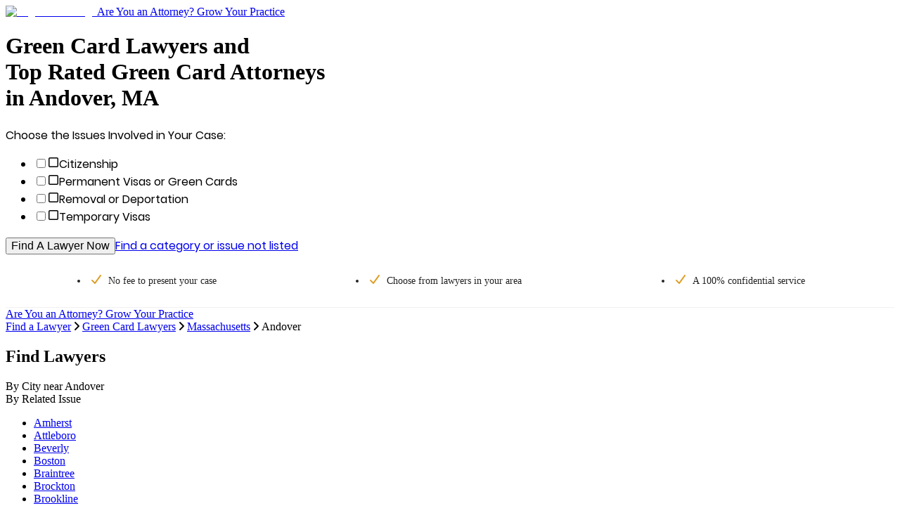

--- FILE ---
content_type: application/javascript; charset=UTF-8
request_url: https://www.legalmatch.com/cdn-cgi/challenge-platform/scripts/jsd/main.js
body_size: 8521
content:
window._cf_chl_opt={AKGCx8:'b'};~function(J6,nU,nG,ng,nc,nh,nB,nQ,J0,J1){J6=L,function(O,R,Jr,J5,n,J){for(Jr={O:314,R:387,n:346,J:389,H:319,i:311,X:372,F:357,S:472},J5=L,n=O();!![];)try{if(J=parseInt(J5(Jr.O))/1+-parseInt(J5(Jr.R))/2+-parseInt(J5(Jr.n))/3+-parseInt(J5(Jr.J))/4+-parseInt(J5(Jr.H))/5*(-parseInt(J5(Jr.i))/6)+-parseInt(J5(Jr.X))/7+-parseInt(J5(Jr.F))/8*(-parseInt(J5(Jr.S))/9),J===R)break;else n.push(n.shift())}catch(H){n.push(n.shift())}}(s,462548),nU=this||self,nG=nU[J6(452)],ng=null,nc=nm(),nh=function(i9,i8,i7,i5,Jf,R,n,J,H){return i9={O:312,R:412,n:468,J:447,H:453,i:426,X:288},i8={O:420,R:379,n:253,J:256,H:486,i:259,X:447,F:335,S:285,f:483,I:356,v:449,D:478,d:411,Y:486,e:374,A:326,x:350,j:405,M:382,o:453,N:360,Z:257,C:306,b:376,U:253,G:397,g:427,l:353,a:486,T:290,V:411,z:374,k:434,y:486,m:400,c:271,W:432,h:339,B:486,Q:252,P:382,K:323,E:252,s0:341},i7={O:364,R:364,n:347},i5={O:343,R:347,n:444,J:456,H:252,i:300,X:451,F:275,S:300,f:300,I:292,v:292,D:386,d:391,Y:323,e:417,A:296,x:382,j:481,M:382,o:449,N:414,Z:489,C:382,b:296,U:340,G:394,g:434,l:486,a:383,T:382,V:300,z:470,k:446,y:375,m:382,c:271,W:433,h:394,B:458,Q:382,P:445,K:382,E:470,s0:442,s1:313,s2:481,s3:341,s4:449,s5:443,s6:407,s7:382,s8:283,s9:457,ss:443,sL:382,sO:298,sR:339},Jf=J6,R={'XMZxm':Jf(i9.O),'flQyA':function(i,X){return i+X},'dCgfr':function(i,X,F){return i(X,F)},'aOsJt':function(i,X){return i==X},'UWanM':Jf(i9.R),'VBFnI':function(i,X){return i(X)},'EbpfE':function(i,X){return i<X},'fDTPv':function(i,X){return i|X},'IWPND':function(i,X){return i-X},'kLoRl':function(i,X){return i>X},'Uledi':function(i,X){return i<<X},'tQhJm':function(i,X){return i-X},'GYgpg':function(i,X){return X|i},'gBETD':function(i,X){return i>X},'yHpfu':Jf(i9.n),'eDooo':function(i,X){return i(X)},'gQiyf':function(i,X){return X|i},'NxISV':function(i,X){return i==X},'wReYW':function(i,X){return i-X},'raedu':function(i,X){return i|X},'xSzEG':function(i,X){return X&i},'LXcIy':function(i,X){return X==i},'HEYxY':function(i,X){return i&X},'dJSLt':function(i,X){return i-X},'YXQSu':function(i,X){return i|X},'IQCoM':function(i,X){return i<<X},'UcRol':function(i,X){return i(X)},'lYWeX':function(i,X){return X==i},'TYZuD':function(i,X){return i!==X},'wSRAS':Jf(i9.J),'QHSNc':function(i,X){return X*i},'nPufZ':function(i,X){return X==i},'Bswuk':function(i,X){return i<X},'zqSMf':function(i,X){return X!=i},'JmVkD':function(i,X){return X&i},'JwARw':function(i,X){return i==X},'OnOPt':function(i,X){return X*i},'vyASq':Jf(i9.H),'dgwrZ':function(i,X){return i!=X},'glzLo':function(i,X){return i&X},'YBOIt':function(i,X){return i(X)}},n=String[Jf(i9.i)],J={'h':function(i,i0){return i0={O:388,R:252},null==i?'':J.g(i,6,function(X,JI){return JI=L,JI(i0.O)[JI(i0.R)](X)})},'g':function(i,X,F,i4,Jv,S,I,D,Y,A,x,j,M,o,N,Z,C,z,U,G,y,T){if(i4={O:381,R:338,n:375},Jv=Jf,S={'aQMcI':function(V,z){return V===z},'EUkdc':function(V){return V()}},R[Jv(i5.O)](null,i))return'';for(D={},Y={},A='',x=2,j=3,M=2,o=[],N=0,Z=0,C=0;C<i[Jv(i5.R)];C+=1)if(R[Jv(i5.n)]!==R[Jv(i5.n)])z=X(),F(z.r,function(y,JD){JD=Jv,S[JD(i4.O)](typeof D,JD(i4.R))&&M(y),S[JD(i4.n)](Y)}),z.e&&D(Jv(i5.J),z.e);else if(U=i[Jv(i5.H)](C),Object[Jv(i5.i)][Jv(i5.X)][Jv(i5.F)](D,U)||(D[U]=j++,Y[U]=!0),G=A+U,Object[Jv(i5.S)][Jv(i5.X)][Jv(i5.F)](D,G))A=G;else{if(Object[Jv(i5.f)][Jv(i5.X)][Jv(i5.F)](Y,A)){if(Jv(i5.I)!==Jv(i5.v))y=M==='s'&&!A[Jv(i5.D)](x[j]),R[Jv(i5.d)]===R[Jv(i5.Y)](M,o)?R[Jv(i5.e)](N,Z+C,Z):y||U(G+X,F[N]);else{if(256>A[Jv(i5.A)](0)){for(I=0;I<M;N<<=1,Z==X-1?(Z=0,o[Jv(i5.x)](R[Jv(i5.j)](F,N)),N=0):Z++,I++);for(T=A[Jv(i5.A)](0),I=0;8>I;N=N<<1|1.87&T,X-1==Z?(Z=0,o[Jv(i5.M)](F(N)),N=0):Z++,T>>=1,I++);}else{for(T=1,I=0;R[Jv(i5.o)](I,M);N=R[Jv(i5.N)](N<<1,T),Z==R[Jv(i5.Z)](X,1)?(Z=0,o[Jv(i5.C)](F(N)),N=0):Z++,T=0,I++);for(T=A[Jv(i5.b)](0),I=0;R[Jv(i5.U)](16,I);N=R[Jv(i5.G)](N,1)|1.2&T,Z==R[Jv(i5.g)](X,1)?(Z=0,o[Jv(i5.C)](F(N)),N=0):Z++,T>>=1,I++);}x--,x==0&&(x=Math[Jv(i5.l)](2,M),M++),delete Y[A]}}else for(T=D[A],I=0;I<M;N=R[Jv(i5.a)](N<<1.44,T&1.42),Z==X-1?(Z=0,o[Jv(i5.T)](F(N)),N=0):Z++,T>>=1,I++);A=(x--,0==x&&(x=Math[Jv(i5.l)](2,M),M++),D[G]=j++,String(U))}if(''!==A){if(Object[Jv(i5.V)][Jv(i5.X)][Jv(i5.F)](Y,A)){if(R[Jv(i5.z)](256,A[Jv(i5.A)](0))){if(R[Jv(i5.k)]!==R[Jv(i5.k)])S[Jv(i5.y)](R);else{for(I=0;I<M;N<<=1,X-1==Z?(Z=0,o[Jv(i5.m)](R[Jv(i5.c)](F,N)),N=0):Z++,I++);for(T=A[Jv(i5.b)](0),I=0;8>I;N=R[Jv(i5.W)](R[Jv(i5.h)](N,1),T&1.47),R[Jv(i5.B)](Z,X-1)?(Z=0,o[Jv(i5.Q)](F(N)),N=0):Z++,T>>=1,I++);}}else{for(T=1,I=0;I<M;N=T|N<<1,Z==R[Jv(i5.P)](X,1)?(Z=0,o[Jv(i5.K)](R[Jv(i5.c)](F,N)),N=0):Z++,T=0,I++);for(T=A[Jv(i5.b)](0),I=0;R[Jv(i5.E)](16,I);N=R[Jv(i5.s0)](N<<1,R[Jv(i5.s1)](T,1)),Z==X-1?(Z=0,o[Jv(i5.Q)](R[Jv(i5.s2)](F,N)),N=0):Z++,T>>=1,I++);}x--,R[Jv(i5.s3)](0,x)&&(x=Math[Jv(i5.l)](2,M),M++),delete Y[A]}else for(T=D[A],I=0;R[Jv(i5.s4)](I,M);N=R[Jv(i5.h)](N,1)|R[Jv(i5.s5)](T,1),Z==R[Jv(i5.s6)](X,1)?(Z=0,o[Jv(i5.s7)](F(N)),N=0):Z++,T>>=1,I++);x--,x==0&&M++}for(T=2,I=0;I<M;N=R[Jv(i5.s8)](R[Jv(i5.s9)](N,1),R[Jv(i5.ss)](T,1)),Z==X-1?(Z=0,o[Jv(i5.sL)](R[Jv(i5.sO)](F,N)),N=0):Z++,T>>=1,I++);for(;;)if(N<<=1,Z==X-1){o[Jv(i5.M)](F(N));break}else Z++;return o[Jv(i5.sR)]('')},'j':function(i,i6,Jd){return i6={O:296},Jd=Jf,R[Jd(i7.O)](null,i)?'':R[Jd(i7.R)]('',i)?null:J.i(i[Jd(i7.n)],32768,function(X,JY){return JY=Jd,i[JY(i6.O)](X)})},'i':function(i,X,F,Je,S,I,D,Y,A,x,j,M,o,N,Z,C,U,G,y,T,V,z,Q){for(Je=Jf,S={},S[Je(i8.O)]=Je(i8.R),S[Je(i8.n)]=Je(i8.J),I=S,D=[],Y=4,A=4,x=3,j=[],N=F(0),Z=X,C=1,M=0;3>M;D[M]=M,M+=1);for(U=0,G=Math[Je(i8.H)](2,2),o=1;o!=G;)if(R[Je(i8.i)](Je(i8.X),R[Je(i8.F)]))return![];else for(T=Je(i8.S)[Je(i8.f)]('|'),V=0;!![];){switch(T[V++]){case'0':U|=R[Je(i8.I)](R[Je(i8.v)](0,z)?1:0,o);continue;case'1':R[Je(i8.D)](0,Z)&&(Z=X,N=F(C++));continue;case'2':o<<=1;continue;case'3':z=N&Z;continue;case'4':Z>>=1;continue}break}switch(U){case 0:for(U=0,G=Math[Je(i8.H)](2,8),o=1;G!=o;z=Z&N,Z>>=1,0==Z&&(Z=X,N=F(C++)),U|=(R[Je(i8.d)](0,z)?1:0)*o,o<<=1);y=n(U);break;case 1:for(U=0,G=Math[Je(i8.Y)](2,16),o=1;R[Je(i8.e)](o,G);z=R[Je(i8.A)](N,Z),Z>>=1,R[Je(i8.x)](0,Z)&&(Z=X,N=F(C++)),U|=R[Je(i8.j)](0<z?1:0,o),o<<=1);y=n(U);break;case 2:return''}for(M=D[3]=y,j[Je(i8.M)](y);;)if(Je(i8.o)!==R[Je(i8.N)])Q={},Q[Je(i8.Z)]=I[Je(i8.O)],Q[Je(i8.C)]=H.r,Q[Je(i8.b)]=I[Je(i8.U)],Q[Je(i8.G)]=i,J[Je(i8.g)][Je(i8.l)](Q,'*');else{if(C>i)return'';for(U=0,G=Math[Je(i8.a)](2,x),o=1;R[Je(i8.T)](o,G);z=Z&N,Z>>=1,Z==0&&(Z=X,N=F(C++)),U|=(R[Je(i8.V)](0,z)?1:0)*o,o<<=1);switch(y=U){case 0:for(U=0,G=Math[Je(i8.a)](2,8),o=1;R[Je(i8.z)](o,G);z=N&Z,Z>>=1,0==Z&&(Z=X,N=F(C++)),U|=(0<z?1:0)*o,o<<=1);D[A++]=n(U),y=R[Je(i8.k)](A,1),Y--;break;case 1:for(U=0,G=Math[Je(i8.y)](2,16),o=1;o!=G;z=R[Je(i8.m)](N,Z),Z>>=1,Z==0&&(Z=X,N=R[Je(i8.c)](F,C++)),U|=(0<z?1:0)*o,o<<=1);D[A++]=R[Je(i8.W)](n,U),y=A-1,Y--;break;case 2:return j[Je(i8.h)]('')}if(0==Y&&(Y=Math[Je(i8.B)](2,x),x++),D[y])y=D[y];else if(y===A)y=M+M[Je(i8.Q)](0);else return null;j[Je(i8.P)](y),D[A++]=R[Je(i8.K)](M,y[Je(i8.E)](0)),Y--,M=y,R[Je(i8.s0)](0,Y)&&(Y=Math[Je(i8.H)](2,x),x++)}}},H={},H[Jf(i9.X)]=J.h,H}(),nB={},nB[J6(266)]='o',nB[J6(435)]='s',nB[J6(304)]='u',nB[J6(324)]='z',nB[J6(448)]='n',nB[J6(469)]='I',nB[J6(406)]='b',nQ=nB,nU[J6(268)]=function(O,R,J,H,iI,it,iS,Jq,i,F,S,I,D,Y,A){if(iI={O:312,R:441,n:413,J:455,H:413,i:325,X:337,F:278,S:337,f:278,I:384,v:342,D:347,d:386,Y:463,e:331,A:260},it={O:392,R:347,n:276},iS={O:300,R:451,n:275,J:382},Jq=J6,i={'RGwAt':Jq(iI.O),'AATok':function(j,M){return j+M},'qzvey':function(x,j,M){return x(j,M)}},null===R||R===void 0)return H;for(F=nE(R),O[Jq(iI.R)][Jq(iI.n)]&&(F=F[Jq(iI.J)](O[Jq(iI.R)][Jq(iI.H)](R))),F=O[Jq(iI.i)][Jq(iI.X)]&&O[Jq(iI.F)]?O[Jq(iI.i)][Jq(iI.S)](new O[(Jq(iI.f))](F)):function(x,JM,j){for(JM=Jq,x[JM(it.O)](),j=0;j<x[JM(it.R)];x[j+1]===x[j]?x[JM(it.n)](j+1,1):j+=1);return x}(F),S='nAsAaAb'.split('A'),S=S[Jq(iI.I)][Jq(iI.v)](S),I=0;I<F[Jq(iI.D)];D=F[I],Y=nK(O,R,D),S(Y)?(A=Y==='s'&&!O[Jq(iI.d)](R[D]),i[Jq(iI.Y)]===J+D?X(i[Jq(iI.e)](J,D),Y):A||i[Jq(iI.A)](X,J+D,R[D])):X(J+D,Y),I++);return H;function X(x,j,Jj){Jj=Jq,Object[Jj(iS.O)][Jj(iS.R)][Jj(iS.n)](H,j)||(H[j]=[]),H[j][Jj(iS.J)](x)}},J0=J6(348)[J6(483)](';'),J1=J0[J6(384)][J6(342)](J0),nU[J6(477)]=function(O,R,iD,Jo,n,J,H,i){for(iD={O:289,R:347,n:347,J:459,H:382,i:301},Jo=J6,n=Object[Jo(iD.O)](R),J=0;J<n[Jo(iD.R)];J++)if(H=n[J],'f'===H&&(H='N'),O[H]){for(i=0;i<R[n[J]][Jo(iD.n)];-1===O[H][Jo(iD.J)](R[n[J]][i])&&(J1(R[n[J]][i])||O[H][Jo(iD.H)]('o.'+R[n[J]][i])),i++);}else O[H]=R[n[J]][Jo(iD.i)](function(X){return'o.'+X})},J3();function nr(O,JE,JK,JB,Jh,Jc,J7,R,n){JE={O:272,R:373,n:258,J:367,H:456},JK={O:464,R:329,n:310,J:338,H:308,i:373,X:404,F:392,S:347,f:332,I:276,v:258,D:421,d:296,Y:454,e:382,A:296,x:254,j:454,M:363,o:382,N:330,Z:299,C:363,b:486},JB={O:345},Jh={O:282},Jc={O:359},J7=J6,R={'itvNY':function(J,H){return J===H},'ikSzI':function(J,H){return J>H},'ZThJV':function(J,H){return J<<H},'NTGuq':function(J,H){return J-H},'iUxwV':function(J,H){return J!==H},'FBoyT':J7(JE.O),'TghpI':function(J,H){return J!==H},'Baowa':J7(JE.R),'ManSO':function(J){return J()},'erImZ':function(J,H,i){return J(H,i)}},n=R[J7(JE.n)](J2),R[J7(JE.J)](ny,n.r,function(J,JL,H,X){if(JL=J7,H={'VZHIg':function(i,X,J8){return J8=L,R[J8(Jc.O)](i,X)},'RqdlO':function(i,X){return X==i},'QglAl':function(i,X,J9){return J9=L,R[J9(Jh.O)](i,X)},'lfjRS':function(i,X,Js){return Js=L,R[Js(JB.O)](i,X)},'XVoDG':function(i,X){return i(X)},'qFMxY':function(i,X){return X|i}},R[JL(JK.O)](JL(JK.R),R[JL(JK.n)])){if(typeof O===JL(JK.J)){if(R[JL(JK.H)](JL(JK.i),R[JL(JK.X)])){for(X[JL(JK.F)](),X=0;X<F[JL(JK.S)];R[JL(JK.f)](S[X],f[X+1])?I[JL(JK.I)](X+1,1):X+=1);return v}else O(J)}R[JL(JK.v)](nT)}else{if(H[JL(JK.D)](256,sY[JL(JK.d)](0))){for(LC=0;Lb<LU;Lg<<=1,H[JL(JK.Y)](Lr,Ll-1)?(La=0,LT[JL(JK.e)](LV(Lz)),Lk=0):Ly++,LG++);for(Lm=Lc[JL(JK.A)](0),LW=0;8>Lh;LQ=H[JL(JK.x)](LP,1)|LK&1.7,H[JL(JK.j)](LE,O0-1)?(O1=0,O2[JL(JK.e)](O3(O4)),O5=0):O6++,O7>>=1,LB++);}else{for(O8=1,O9=0;Os<OL;OR=OJ|On<<1.38,OH==H[JL(JK.M)](Oi,1)?(Op=0,OX[JL(JK.o)](H[JL(JK.N)](Ow,OF)),OS=0):Ot++,Of=0,OO++);for(OI=Ov[JL(JK.d)](0),OD=0;16>Od;Oe=H[JL(JK.Z)](Ou<<1.09,1.93&OA),Ox==H[JL(JK.C)](Oq,1)?(Oj=0,OM[JL(JK.e)](Oo(ON)),OZ=0):OC++,Ob>>=1,OY++);}LA--,0==Lx&&(Lq=Lj[JL(JK.b)](2,LM),Lo++),delete LN[LZ]}}),n.e&&nW(J7(JE.H),n.e)}function nT(H8,H7,JR,O,R){if(H8={O:349,R:334,n:265,J:422,H:422,i:315,X:361,F:419,S:302},H7={O:465,R:423},JR=J6,O={'oyApJ':function(n){return n()},'BVeyE':function(n,J){return n(J)},'iZcfw':JR(H8.O),'OsQgK':JR(H8.R),'NpQyu':JR(H8.n),'ckySs':function(n,J){return n(J)},'igtpk':function(n,J,H){return n(J,H)}},R=nl(),null===R)return;if(ng){if(O[JR(H8.J)]!==O[JR(H8.H)]){if(i=!![],!O[JR(H8.i)](X))return;O[JR(H8.X)](F,function(d){I(v,d)})}else O[JR(H8.F)](clearTimeout,ng)}ng=O[JR(H8.S)](setTimeout,function(Jn){if(Jn=JR,O[Jn(H7.O)]!==O[Jn(H7.R)])nr();else return'o.'+R},1e3*R)}function s(iG){return iG='includes,WaSnw,isNaN,113550hFzUmf,Tk-9M8$JCKf2XiQgzoRLa0pVcNmD1ZOW7UFGIE+4yAsY6lujHw3eSdqvPrtbhn5xB,8976xJiUbt,VCCNH,XMZxm,sort,api,Uledi,body,[native code],detail,randomUUID,removeChild,glzLo,http-code:,floor,lFbmp,Baowa,OnOPt,boolean,dJSLt,tNcMI,xhr-error,NMGwc,Bswuk,MAZou,getOwnPropertyNames,fDTPv,status,DOMContentLoaded,dCgfr,jipLZ,ckySs,ViRBT,VZHIg,NpQyu,OsQgK,1|2|9|0|3|4|6|8|5|7,oTewY,fromCharCode,parent,DpSGp,success,__CF$cv$params,onload,YBOIt,gQiyf,tQhJm,string,bFWCs,display: none,2|6|5|1|0|3|4,loading,log,Object,raedu,HEYxY,UWanM,wReYW,yHpfu,yfQqz,number,EbpfE,UKIrE,hasOwnProperty,document,NsmPI,RqdlO,concat,error on cf_chl_props,IQCoM,NxISV,indexOf,stringify,VdqvK,xCVRb,RGwAt,iUxwV,iZcfw,catch,timeout,cPxFq,bigint,gBETD,5|2|8|3|9|0|7|4|6|1,522IHgkRs,open,pkLOA2,VQztT,iframe,rxvNi8,nPufZ,mIMsM,style,VBFnI,contentWindow,split,now,nmVkK,pow,hoCmY,random,IWPND,XMLHttpRequest,hVXJm,charAt,TwGxC,QglAl,toString,error,source,ManSO,TYZuD,qzvey,bUFZt,AnGXx,/invisible/jsd,getPrototypeOf,iVfhl,object,ontimeout,pRIb1,TYlZ6,PcfVd,eDooo,glMRg,/b/ov1/0.6921437015068967:1768781416:2_AT63N73749AQL0YDWjcGGQePd6ueen-w1b0MuJWvo/,Function,call,splice,isArray,Set,LQvNX,YFjSN,JBxy9,ZThJV,YXQSu,onerror,3|4|1|0|2,onreadystatechange,AdeF3,PteilYPDfb,keys,dgwrZ,oweqA,ctzNk,errorInfoObject,PuisG,8|4|10|9|0|6|7|1|5|3|2,charCodeAt,navigator,UcRol,qFMxY,prototype,map,igtpk,location,undefined,appendChild,sid,aUjz8,TghpI,/jsd/oneshot/d251aa49a8a3/0.6921437015068967:1768781416:2_AT63N73749AQL0YDWjcGGQePd6ueen-w1b0MuJWvo/,FBoyT,6OdqQva,d.cookie,xSzEG,234314hOVblL,oyApJ,YsNhv,chctx,oeAix,4294745QFROHF,jqcxX,tabIndex,cfDBx,flQyA,symbol,Array,JmVkD,GhWql,LRmiB4,cpQjg,XVoDG,AATok,itvNY,_cf_chl_opt,zNMVU,wSRAS,send,from,function,join,kLoRl,LXcIy,bind,aOsJt,createElement,NTGuq,355686bBfpTI,length,_cf_chl_opt;JJgc4;PJAn2;kJOnV9;IWJi4;OHeaY1;DqMg0;FKmRv9;LpvFx1;cAdz2;PqBHf2;nFZCC5;ddwW5;pRIb1;rxvNi8;RrrrA2;erHi9,pVbxy,JwARw,/cdn-cgi/challenge-platform/h/,jsd,postMessage,Tgjwe,contentDocument,QHSNc,9368oqhLee,addEventListener,ikSzI,vyASq,BVeyE,POST,lfjRS,lYWeX,clientInformation,SSTpq3,erImZ,readyState,OxzND,sKwpT,CnwA5,3647364nNYTmL,exZVH,zqSMf,EUkdc,event,AKGCx8,XjlhL,cloudflare-invisible,href,aQMcI,push,GYgpg'.split(','),s=function(){return iG},s()}function nm(HS,JS){return HS={O:398,R:398},JS=J6,crypto&&crypto[JS(HS.O)]?crypto[JS(HS.R)]():''}function nP(R,n,iL,Ju,J,H){return iL={O:270,R:270,n:274,J:274,H:300,i:255,X:275,F:459,S:396},Ju=J6,J={},J[Ju(iL.O)]=function(i,X){return i instanceof X},H=J,H[Ju(iL.R)](n,R[Ju(iL.n)])&&0<R[Ju(iL.J)][Ju(iL.H)][Ju(iL.i)][Ju(iL.X)](n)[Ju(iL.F)](Ju(iL.S))}function nV(O,H9,JJ){return H9={O:488},JJ=J6,Math[JJ(H9.O)]()<O}function nW(H,i,Hf,Jt,X,F,S,f,I,v,D,d,Y,A){if(Hf={O:318,R:352,n:287,J:269,H:430,i:351,X:333,F:377,S:273,f:263,I:490,v:473,D:362,d:467,Y:267,e:371,A:371,x:366,j:328,M:328,o:474,N:307,Z:281,C:293,b:317,U:257,G:318,g:336,l:288},Jt=J6,X={},X[Jt(Hf.O)]=Jt(Hf.R),F=X,!nV(0))return![];f=(S={},S[Jt(Hf.n)]=H,S[Jt(Hf.J)]=i,S);try{I=nU[Jt(Hf.H)],v=Jt(Hf.i)+nU[Jt(Hf.X)][Jt(Hf.F)]+Jt(Hf.S)+I.r+Jt(Hf.f),D=new nU[(Jt(Hf.I))](),D[Jt(Hf.v)](Jt(Hf.D),v),D[Jt(Hf.d)]=2500,D[Jt(Hf.Y)]=function(){},d={},d[Jt(Hf.e)]=nU[Jt(Hf.X)][Jt(Hf.A)],d[Jt(Hf.x)]=nU[Jt(Hf.X)][Jt(Hf.x)],d[Jt(Hf.j)]=nU[Jt(Hf.X)][Jt(Hf.M)],d[Jt(Hf.o)]=nU[Jt(Hf.X)][Jt(Hf.N)],d[Jt(Hf.Z)]=nc,Y=d,A={},A[Jt(Hf.C)]=f,A[Jt(Hf.b)]=Y,A[Jt(Hf.U)]=F[Jt(Hf.G)],D[Jt(Hf.g)](nh[Jt(Hf.l)](A))}catch(x){}}function nl(H0,JO,O,R){return H0={O:430,R:448},JO=J6,O=nU[JO(H0.O)],!O?null:(R=O.i,typeof R!==JO(H0.R)||R<30)?null:R}function J2(id,JN,J,H,i,X,F,S,f,I,v){H=(id={O:294,R:295,n:479,J:297,H:450,i:437,X:327,F:476,S:294,f:483,I:482,v:365,D:479,d:395,Y:399,e:480,A:355,x:344,j:305,M:321},JN=J6,J={},J[JN(id.O)]=JN(id.R),J[JN(id.n)]=JN(id.J),J[JN(id.H)]=JN(id.i),J[JN(id.X)]=JN(id.F),J);try{for(i=H[JN(id.S)][JN(id.f)]('|'),X=0;!![];){switch(i[X++]){case'0':F=I[JN(id.I)];continue;case'1':f=pRIb1(F,F[JN(id.v)]||F[H[JN(id.D)]],'n.',f);continue;case'2':return S={},S.r=f,S.e=null,S;case'3':nG[JN(id.d)][JN(id.Y)](I);continue;case'4':I[JN(id.e)]=H[JN(id.H)];continue;case'5':f=pRIb1(F,I[JN(id.A)],'d.',f);continue;case'6':f={};continue;case'7':f=pRIb1(F,F,'',f);continue;case'8':I=nG[JN(id.x)](H[JN(id.X)]);continue;case'9':nG[JN(id.d)][JN(id.j)](I);continue;case'10':I[JN(id.M)]='-1';continue}break}}catch(D){return v={},v.r={},v.e=D,v}}function na(){return nl()!==null}function nz(Hs,JH,O){return Hs={O:430,R:402},JH=J6,O=nU[JH(Hs.O)],Math[JH(Hs.R)](+atob(O.t))}function nK(R,n,J,ii,JA,H,i,X,F,S,I){for(ii={O:425,R:378,n:403,J:338,H:390,i:424,X:483,F:266,S:338,f:466,I:325,v:277,D:325,d:425},JA=J6,H={},H[JA(ii.O)]=function(D,Y){return D==Y},H[JA(ii.R)]=function(D,Y){return Y===D},H[JA(ii.n)]=JA(ii.J),H[JA(ii.H)]=function(D,Y){return Y===D},i=H,X=JA(ii.i)[JA(ii.X)]('|'),F=0;!![];){switch(X[F++]){case'0':if(JA(ii.F)==typeof S)try{if(i[JA(ii.O)](JA(ii.S),typeof S[JA(ii.f)]))return S[JA(ii.f)](function(){}),'p'}catch(D){}continue;case'1':continue;case'2':try{S=n[J]}catch(Y){return'i'}continue;case'3':if(R[JA(ii.I)][JA(ii.v)](S))return'a';continue;case'4':if(i[JA(ii.R)](S,R[JA(ii.D)]))return'D';continue;case'5':I=typeof S;continue;case'6':if(!0===S)return'T';continue;case'7':return i[JA(ii.n)]==I?nP(R,S)?'N':'f':nQ[I]||'?';case'8':if(i[JA(ii.H)](!1,S))return'F';continue;case'9':if(i[JA(ii.d)](null,S))return i[JA(ii.R)](void 0,S)?'u':'x';continue}break}}function ny(R,n,HF,Hw,Hi,HH,Jp,J,H,i,X,F,S,f,I){for(HF={O:410,R:351,n:462,J:309,H:471,i:483,X:393,F:467,S:267,f:336,I:288,v:460,D:430,d:490,Y:284,e:429,A:303,x:303,j:380,M:393,o:431,N:440,Z:333,C:473,b:362,U:377},Hw={O:291,R:415,n:261,J:369,H:401},Hi={O:409},HH={O:322},Jp=J6,J={},J[Jp(HF.O)]=Jp(HF.R),J[Jp(HF.n)]=Jp(HF.J),H=J,i=Jp(HF.H)[Jp(HF.i)]('|'),X=0;!![];){switch(i[X++]){case'0':F[Jp(HF.X)]&&(S[Jp(HF.F)]=5e3,S[Jp(HF.S)]=function(JX){JX=Jp,n(f[JX(HH.O)])});continue;case'1':S[Jp(HF.f)](nh[Jp(HF.I)](JSON[Jp(HF.v)](I)));continue;case'2':F=nU[Jp(HF.D)];continue;case'3':S=new nU[(Jp(HF.d))]();continue;case'4':S[Jp(HF.Y)]=function(Jw){Jw=Jp,n(Jw(Hi.O))};continue;case'5':f={'cfDBx':Jp(HF.F),'oweqA':function(v,D){return v>=D},'bUFZt':function(v,D){return v(D)},'OxzND':Jp(HF.e)};continue;case'6':I={'t':nz(),'lhr':nG[Jp(HF.A)]&&nG[Jp(HF.x)][Jp(HF.j)]?nG[Jp(HF.A)][Jp(HF.j)]:'','api':F[Jp(HF.M)]?!![]:![],'c':na(),'payload':R};continue;case'7':S[Jp(HF.o)]=function(JF){JF=Jp,f[JF(Hw.O)](S[JF(Hw.R)],200)&&S[JF(Hw.R)]<300?f[JF(Hw.n)](n,f[JF(Hw.J)]):n(JF(Hw.H)+S[JF(Hw.R)])};continue;case'8':console[Jp(HF.N)](nU[Jp(HF.Z)]);continue;case'9':S[Jp(HF.C)](Jp(HF.b),H[Jp(HF.O)]+nU[Jp(HF.Z)][Jp(HF.U)]+H[Jp(HF.n)]+F.r);continue}break}}function J4(J,H,iU,Jg,i,X,F,S){if(iU={O:418,R:475,n:429,J:393,H:418,i:429,X:257,F:379,S:306,f:376,I:475,v:427,D:353,d:257,Y:256,e:397,A:427,x:353},Jg=J6,i={},i[Jg(iU.O)]=function(f,I){return f===I},i[Jg(iU.R)]=Jg(iU.n),X=i,!J[Jg(iU.J)])return;X[Jg(iU.H)](H,Jg(iU.i))?(F={},F[Jg(iU.X)]=Jg(iU.F),F[Jg(iU.S)]=J.r,F[Jg(iU.f)]=X[Jg(iU.I)],nU[Jg(iU.v)][Jg(iU.D)](F,'*')):(S={},S[Jg(iU.d)]=Jg(iU.F),S[Jg(iU.S)]=J.r,S[Jg(iU.f)]=Jg(iU.Y),S[Jg(iU.e)]=H,nU[Jg(iU.A)][Jg(iU.x)](S,'*'))}function J3(iC,iZ,io,ix,JZ,O,R,n,J,H,i,X,F){for(iC={O:438,R:483,n:487,J:368,H:439,i:320,X:358,F:416,S:286,f:286,I:430},iZ={O:385,R:368,n:439,J:286,H:428},io={O:461},ix={O:436},JZ=J6,O={'bFWCs':function(S,f){return S(f)},'hoCmY':function(S,f){return S!==f},'jqcxX':function(S){return S()}},R=JZ(iC.O)[JZ(iC.R)]('|'),n=0;!![];){switch(R[n++]){case'0':J=![];continue;case'1':if(!nk())return;continue;case'2':H={'Tgjwe':function(S,f,I){return S(f,I)},'VdqvK':function(S,f,JC){return JC=JZ,O[JC(ix.O)](S,f)},'WaSnw':function(S,f){return S!==f},'DpSGp':function(S){return S()}};continue;case'3':i=function(iM,Jb){if(iM={O:354},Jb=JZ,!J){if(J=!![],!nk())return;H[Jb(io.O)](nr,function(S,JU){JU=Jb,H[JU(iM.O)](J4,F,S)})}};continue;case'4':O[JZ(iC.n)](nG[JZ(iC.J)],JZ(iC.H))?O[JZ(iC.i)](i):nU[JZ(iC.X)]?nG[JZ(iC.X)](JZ(iC.F),i):(X=nG[JZ(iC.S)]||function(){},nG[JZ(iC.f)]=function(JG){JG=JZ,X(),H[JG(iZ.O)](nG[JG(iZ.R)],JG(iZ.n))&&(nG[JG(iZ.J)]=X,H[JG(iZ.H)](i))});continue;case'5':if(!F)return;continue;case'6':F=nU[JZ(iC.I)];continue}break}}function L(O,R,n,J){return O=O-251,n=s(),J=n[O],J}function nE(R,iX,Jx,n,J,H){for(iX={O:370,R:455,n:289,J:264},Jx=J6,n={},n[Jx(iX.O)]=function(i,X){return i!==X},J=n,H=[];J[Jx(iX.O)](null,R);H=H[Jx(iX.R)](Object[Jx(iX.n)](R)),R=Object[Jx(iX.J)](R));return H}function nk(HJ,Ji,O,R,n,J){if(HJ={O:280,R:316,n:402,J:484,H:485,i:262,X:251,F:279,S:338,f:408},Ji=J6,O={'tNcMI':function(H,i){return H(i)},'YsNhv':function(H){return H()},'nmVkK':function(H,i){return H-i},'AnGXx':function(H,i){return i===H},'LQvNX':Ji(HJ.O)},R=3600,n=O[Ji(HJ.R)](nz),J=Math[Ji(HJ.n)](Date[Ji(HJ.J)]()/1e3),O[Ji(HJ.H)](J,n)>R){if(O[Ji(HJ.i)](Ji(HJ.X),O[Ji(HJ.F)]))typeof H===Ji(HJ.S)&&O[Ji(HJ.f)](S,f),O[Ji(HJ.R)](F);else return![]}return!![]}}()